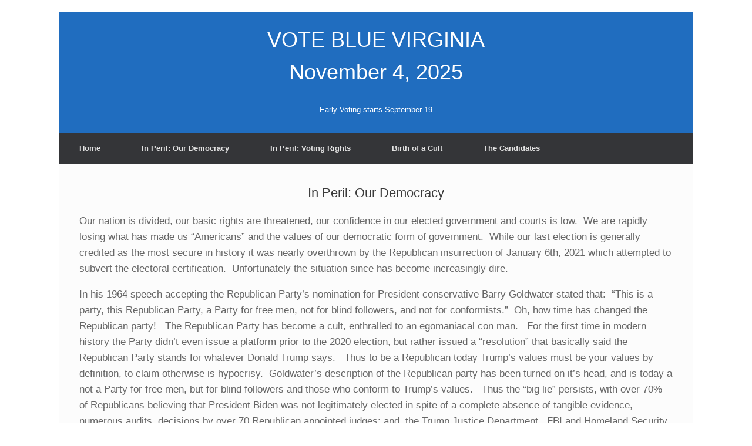

--- FILE ---
content_type: text/css
request_url: https://votebluevirginia.com/wp-content/uploads/so-css/so-css-vantage.css
body_size: -344
content:
#colophon #theme-attribution {
display: none;
}